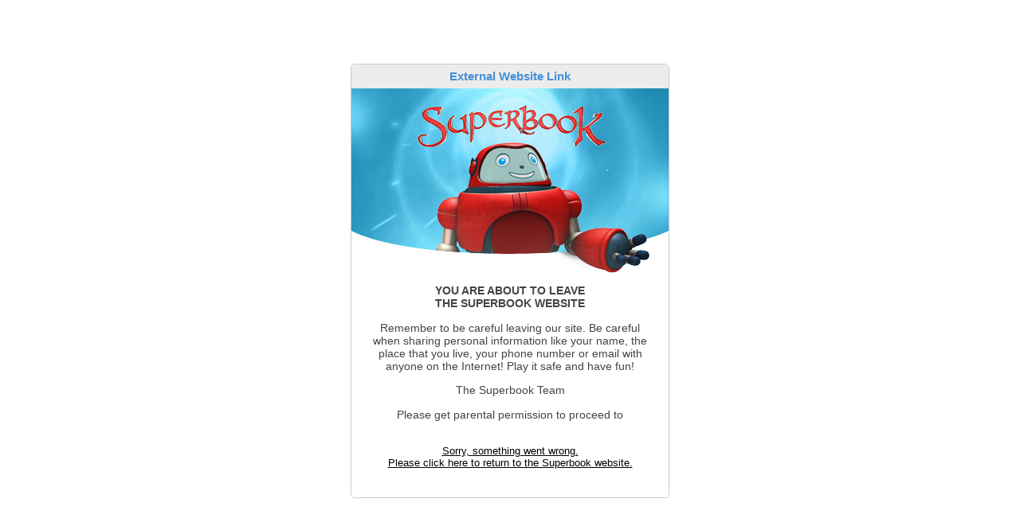

--- FILE ---
content_type: text/css
request_url: https://secure.cbn.com/auth/sb/styles.css
body_size: 5531
content:
body
{
    color: #444444;
	margin:0px;
	font-family:Arial, Helvetica, sans-serif;
	background-color:transparent;
}
iframe
{
	background-color:transparent;
}
.mainlogin
{
	padding-top:1px;
	background-color:transparent;
	text-align:right;
	padding-bottom:10px;
	font-size:smaller;
	color:#FFFFFF;
	height:30px;
}

.collapsable_box
	{
	margin-bottom: 20px;
	background-image:url(graphics/bg-colapsableBox-top.gif);
	background-position:center top;
	background-repeat:no-repeat;
	width:400px;
	font-size: .9em;
	}
	.collapsable_box_header
	{
	background-image:url(graphics/bg-colapsableBox-header.gif);
	background-position:center top;
	background-repeat:no-repeat;
	color: #4690D6;
	}
	.collapsable_box_header h3
	{
	background-position:center bottom;
	background-repeat:no-repeat;
	height:30px;
	line-height:30px;
	margin:0px;
	background-image: url(graphics/bg-colapsableBox-title.gif);
	padding: 0px 10px;
	font-size: 15px;
	}
	.collapsable_box_content
	{
		background-image: url(graphics/bg-colapsableBox-bottom.gif);
		background-position:center bottom;
		background-repeat:no-repeat;
		padding: 10px;
	}
	/* TROUBLESHOOTING */
		.collapsable_box {
			margin-bottom:20px;
			height:auto;

		}
		/* IE6 fix */
		* html .collapsable_box  {
			height:10px;
		}
	/* used for collapsing a content box */
	.display_none {
		display:none;
	}
	/* used on spotlight box - to cancel default box margin */
	.no_space_after {
		margin: 0 0 0 0;
	}

        .leftColumn
        {
            width: 115px;
            float: left;
        }
        .textBoxStyle
        {
            width: 160px;
        }

.logonbutton
{
	background:#CCCCCC none repeat scroll 0 0;
	border:medium none;
	color:#333333;
	cursor:pointer;
	font-size:11px;
	font-weight:bold;
	height:20px;
	margin:0;
	padding:2px;
	width:auto;

}

.logonbutton:hover
{
	color:#ffffff;
	background: #4690d6;
}

.logontextbox
{
	font-size: smaller;
}
.textboxwatermark
{
	text-align: center;
	color: #AAAAAA;
	font-size: smaller;
}

.passwordtextbox
{

	font-size: smaller;
}
.passwordwatermark
{
	padding-top: 2px;
	text-align: center;
	color: #CCCCCC;
	font-size: smaller;
}

.validator
{
	font-size: 0.7em;
	padding: 2px;
}


.popuptitle
{
	padding: 10px;
	background-color: #90A0C0;
	color: #FFFFFF;
	text-align: center;
	font-size: large;
}
.popupmain
{
	text-align: center;
	padding: 15px;
	font-size: small;
	color: #506080;
	font-weight: bold;
}
.popupcontent
{
	padding: 5px;
}
.registerinput
{
	padding: 2px;
	padding-top: 8px;
}
.textbutton
{
	background-color: transparent;
	border:medium none;
	color:#ffffff;
	cursor:pointer;
	font-size:11px;
	height:20px;
	margin:0;
	padding:2px;
	width:auto;
	text-decoration: underline;
}
.textbutton:hover
{
	color:#dddddd;

}
.formButton
{
	background:#efefef none repeat scroll 0 0;
	border:1px solid #ccc;
	color:#666;
	cursor:pointer;
	font-size:12px;
	font-weight:bold;
	margin:0;
	padding-top:1px;
	padding-bottom:3px;
	width:auto;
}
.formButton:hover
{
	color:#000;
	background: #fff;
}
.popuptextbox
{
	font-size: small;
}
.popuptextboxwatermark
{
	text-align: center;
	color: #AAAAAA;
	font-size: small;
}
/*
Profile Styles
*/
.title
{
	font-size: 24px;
	font-weight: bold;
	color: #cccccc;
	font-family: helvetica, arial, sans-serif;
	display:none;
}
.small
{
	font-size: 10px;
	font-family: Verdana, Arial, Helvetica, sans-serif;
}
.smallRed
{
	font-size: 10px;
	color: red;
	font-family: Verdana, Arial, Helvetica, sans-serif;
}
.linksmall
{
	color: #555555;
	font-family: Verdana, Arial, Helvetica, sans-serif;
}
.cellheading
{
	font-family: helvitica, arial, sans-serif;
	font-size: 12px;
	font-weight: bold;
	color: #ffffff;
	margin-top: 10px;
	margin-bottom: 0px;
	background-color: #b8c9b8;
}
.cellheading TD
{
	padding-right: 4px;
	padding-left: 4px;
	padding-bottom: 2px;
	padding-top: 4px;
}
.detail, .grid
{
	background-color: #eeeeee;
}
.detail TD
{
	padding: 2px 10px 2px 10px;
}
.grid TD
{
	padding: 2px 2px 2px 2px;
}
.error
{
	display: block;
	font-weight: normal;
	font-size: 10px;
	color: red;
	font-family: Verdana, Arial, Helvetica, sans-serif;
}
.warning
{
	font-weight: normal;
	font-size: 10px;
	font-family: Verdana, Arial, Helvetica, sans-serif;
}
.ext-container{
    width:100%;
    max-width:400px;
    padding-top: 80px;
    box-sizing: border-box;
    overflow:hidden;
}
img.external-superbook-image{
    width:100%;
    max-width: 100%;
}
.ext-container .collapsable_box_content{
    padding:0;
}
.ext-container .collapsable_box{
    width:100%;
    max-width:400px;
    border:solid 1px #c9c9c9;
    border-radius: 5px;
    box-sizing: border-box;
}
.ext-container .collapsable_box_header{
    border-radius: 5px 5px 0 0;
}
.ext-container .collapsable_box,
.ext-container .collapsable_box_header,
.ext-container .collapsable_box_content,
.ext-container .collapsable_box_header h3{
    background-image: none;
}
.ext-container .collapsable_box_header h3{
    background-color: #ECECEC;
    border-radius: 5px 5px 0 0;
}
@media all and (max-width:960px){
    .ext-container{
        padding-top:0px;
    }
}
@media all and (max-width:420px){
    .ext-container .collapsable_box{
        width:98%;
        margin-left: 1%;
        margin-right: 1%;
    }
}
